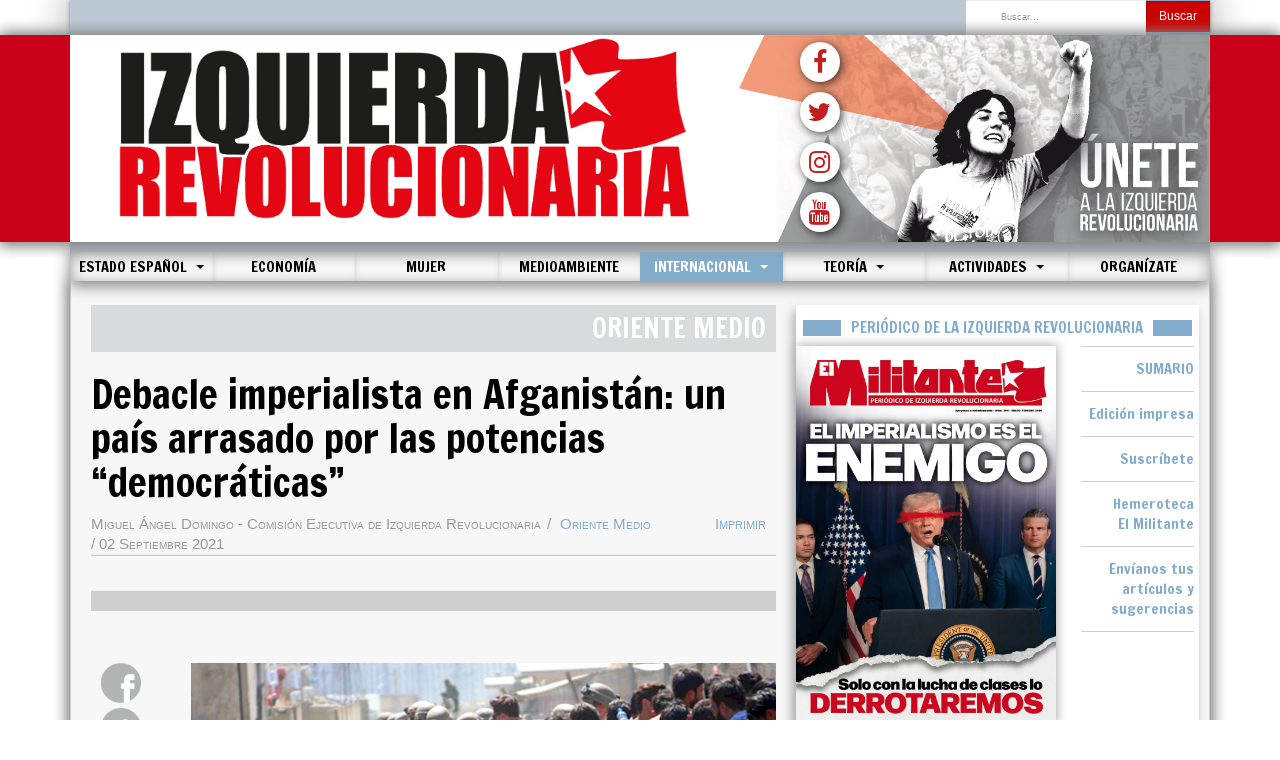

--- FILE ---
content_type: text/html; charset=utf-8
request_url: https://izquierdarevolucionaria.net/index.php/internacional/oriente-medio/12785-debacle-imperialista-en-afganistan-un-pais-arrasado-por-las-potencias-democraticas
body_size: 100079
content:

<!DOCTYPE html>
<html lang="es-es" dir="ltr"
	  class='com_content view-article layout-blog itemid-148 j44 j40 mm-hover '>

<head>
	<meta charset="utf-8">
	<meta name="author" content="Miguel Ángel Domingo - Comisión Ejecutiva de Izquierda Revolucionaria">
	<meta name="generator" content="Joomla! - Open Source Content Management">
	<title>Izquierda Revolucionaria - Debacle imperialista en Afganistán: un país arrasado por las potencias “democráticas”</title>
	<link href="https://izquierdarevolucionaria.net/index.php/component/finder/search?format=opensearch&amp;Itemid=101" rel="search" title="OpenSearch Izquierda Revolucionaria" type="application/opensearchdescription+xml">
	<link href="/templates/purity_iii/favicon.ico" rel="icon" type="image/vnd.microsoft.icon">
<link href="/media/vendor/chosen/css/chosen.css?1.8.7" rel="stylesheet" />
	<link href="/media/vendor/awesomplete/css/awesomplete.css?1.1.5" rel="stylesheet" />
	<link href="/templates/purity_iii/local/css/themes/red/bootstrap.css" rel="stylesheet" />
	<link href="/templates/system/css/system.css" rel="stylesheet" />
	<link href="/templates/purity_iii/local/css/themes/red/legacy-grid.css" rel="stylesheet" />
	<link href="/plugins/system/t3/base-bs3/fonts/font-awesome/css/font-awesome.min.css" rel="stylesheet" />
	<link href="/templates/purity_iii/local/css/themes/red/template.css" rel="stylesheet" />
	<link href="/templates/purity_iii/local/css/themes/red/megamenu.css" rel="stylesheet" />
	<link href="/templates/purity_iii/fonts/font-awesome/css/font-awesome.min.css" rel="stylesheet" />
<script src="/media/vendor/jquery/js/jquery.min.js?3.7.1"></script>
	<script src="/media/legacy/js/jquery-noconflict.min.js?647005fc12b79b3ca2bb30c059899d5994e3e34d"></script>
	<script src="/media/vendor/chosen/js/chosen.jquery.min.js?1.8.7"></script>
	<script src="/media/legacy/js/joomla-chosen.min.js?ead81466f2297107b512570f57d6a2b2"></script>
	<script type="application/json" class="joomla-script-options new">{"joomla.jtext":{"MOD_FINDER_SEARCH_VALUE":"Buscar&hellip;"},"finder-search":{"url":"\/index.php\/component\/finder\/?task=suggestions.suggest&amp;format=json&amp;tmpl=component&amp;Itemid=101"},"system.paths":{"root":"","rootFull":"https:\/\/izquierdarevolucionaria.net\/","base":"","baseFull":"https:\/\/izquierdarevolucionaria.net\/"},"csrf.token":"9d5f3dd6fd7b1bc59f69443a94757a7b"}</script>
	<script src="/media/system/js/core.min.js?37ffe4186289eba9c5df81bea44080aff77b9684"></script>
	<script src="/media/vendor/bootstrap/js/bootstrap-es5.min.js?5.3.2" nomodule defer></script>
	<script src="/media/com_finder/js/finder-es5.min.js?e6d3d1f535e33b5641e406eb08d15093e7038cc2" nomodule defer></script>
	<script src="/media/vendor/bootstrap/js/popover.min.js?5.3.2" type="module"></script>
	<script src="/media/vendor/awesomplete/js/awesomplete.min.js?1.1.5" defer></script>
	<script src="/media/com_finder/js/finder.min.js?a2c3894d062787a266d59d457ffba5481b639f64" type="module"></script>
	<script src="/plugins/system/t3/base-bs3/bootstrap/js/bootstrap.js"></script>
	<script src="/plugins/system/t3/base-bs3/js/jquery.tap.min.js"></script>
	<script src="/plugins/system/t3/base-bs3/js/script.js"></script>
	<script src="/plugins/system/t3/base-bs3/js/menu.js"></script>
	<script src="/templates/purity_iii/js/script.js"></script>
	<script src="/plugins/system/t3/base-bs3/js/nav-collapse.js"></script>
	<script>
		jQuery(document).ready(function (){
			jQuery('.advancedSelect').jchosen({"disable_search_threshold":10,"search_contains":true,"allow_single_deselect":true,"placeholder_text_multiple":"Escriba o seleccione algunas opciones","placeholder_text_single":"Selecione una opci\u00f3n","no_results_text":"Sin resultados que coincidan"});
		});
	</script>

	
<!-- META FOR IOS & HANDHELD -->
    <link rel="preconnect" href="https://fonts.googleapis.com">
    <link rel="preconnect" href="https://fonts.gstatic.com" crossorigin>
    <link href="https://fonts.googleapis.com/css2?family=Francois+One&display=swap" rel="stylesheet">

    <meta name="viewport" content="width=device-width, initial-scale=1.0, maximum-scale=1.0, user-scalable=no"/>

    <link rel="apple-touch-icon-precomposed" sizes="72x72" href="/images/icons/apple-touch-icon-72x72-precomposed.png" />

    <link rel="apple-touch-icon-precomposed" sizes="114x114" href="/images/icons/apple-touch-icon-114x114precomposed.png" />

    <link rel="apple-touch-icon-precomposed" sizes="144x144" href="/images/icons/apple-touch-icon-144x144-precomposed.png" />

    <link rel="icon" type="image/png" sizes="192x192"  href="/images/icons/android-icon-192x192.png">

	<style type="text/stylesheet">
		@-webkit-viewport   { width: device-width; }
		@-moz-viewport      { width: device-width; }
		@-ms-viewport       { width: device-width; }
		@-o-viewport        { width: device-width; }
		@viewport           { width: device-width; }
	</style>
	<script type="text/javascript">
		//<![CDATA[
		if (navigator.userAgent.match(/IEMobile\/10\.0/)) {
			var msViewportStyle = document.createElement("style");
			msViewportStyle.appendChild(
				document.createTextNode("@-ms-viewport{width:auto!important}")
			);
			document.getElementsByTagName("head")[0].appendChild(msViewportStyle);
		}
		//]]>
	</script>
<meta name="HandheldFriendly" content="true"/>
<meta name="apple-mobile-web-app-capable" content="YES"/>
<!-- //META FOR IOS & HANDHELD -->


<meta property="og:url"           content="https://izquierdarevolucionaria.net/index.php/internacional/oriente-medio/12785-debacle-imperialista-en-afganistan-un-pais-arrasado-por-las-potencias-democraticas" />
<meta property="og:type"          content="article" />
<meta property="og:title"         content="Debacle imperialista en Afganistán: un país arrasado por las potencias “democráticas”" />
<meta property="og:image"         content="https://izquierdarevolucionaria.net/images/2021/septiembre/210902_10.jpg" />




<!-- Le HTML5 shim and media query for IE8 support -->
<!--[if lt IE 9]>
<script src="//html5shim.googlecode.com/svn/trunk/html5.js"></script>
<script type="text/javascript" src="/plugins/system/t3/base-bs3/js/respond.min.js"></script>
<![endif]-->

<!-- You can add Google Analytics here or use T3 Injection feature -->

<!--[if lt IE 9]>
<link rel="stylesheet" href="/templates/purity_iii/css/ie8.css" type="text/css" />
<![endif]-->
</head>

<body>

<div class="t3-wrapper"> <!-- Need this wrapper for off-canvas menu. Remove if you don't use of-canvas -->

  
<!-- MAIN NAVIGATION -->
<header id="t3-mainnav" class="wrap navbar navbar-default navbar-fixed-top t3-mainnav">

	<!-- OFF-CANVAS -->
		<!-- //OFF-CANVAS -->

    <!-- BARRA SUPERIOR AL LOGO -->


    <div class="container">
        <div class="barraSuperior">
            <div class="row">
                <div class="col-md-8 col-sm-8 col-xs-8 newsTicker">
                    
                </div>
                <div class="col-md-4 col-sm-4 col-xs-4">


                    <!-- HEAD SEARCH -->
                    <div class="buscadorPc">
                        <div class="head-search">

                            	<div class="search">
		<form class="mod-finder js-finder-searchform form-search" action="/index.php/component/finder/search?Itemid=101" method="get" role="search">
			<label for="mod-finder-searchword163" class="finder">Buscar</label><div class="mod-finder__search input-group"><input type="text" name="q" id="mod-finder-searchword163" class="js-finder-search-query form-control" value="" placeholder="Buscar&hellip;"><button class="btn btn-primary" type="submit"><span class="icon-search icon-white" aria-hidden="true"></span> Buscar</button></div>
									<input type="hidden" name="Itemid" value="101">		</form>
	</div>


                        </div>
                    </div>

                    <!-- //HEAD SEARCH -->


                </div>
            </div>
        </div>
    </div>






    <!-- NAVBAR HEADER -->

    <div class="navbar-header container cabecera cabeceraPc">

        <div class="container logoFondo">



            <!-- LOGO -->




            <div class="row contenedorLogo">

                <div class="col-md-7 logoFinal">



                    <a href="/index.php"><img class="logo-img" src="/images/logo1.jpg" alt="Izquierda Revolucionaria" /></a>



                    </a>

                </div>

                <div class="col-md-5 logoFinal">
                    <a href="/index.php/contacta"><img class="logo-img" src="/images/logo2.jpg" alt="Unete" /></a>
                    <div class="divSocialPc">
                        <ul class="socialPc">
                            <a href="https://www.facebook.com/IzquierdaRevol/" target="_blank"><li><i class="fa fa-facebook" aria-hidden="true"></i></li></a>
                            <a href="https://x.com/IzquierdaRevol" target="_blank"><li><i class="fa fa-twitter" aria-hidden="true"></i></li></a>
                            <a href="https://www.instagram.com/izquierdarevol" target="_blank"><li><i class="fa fa-instagram" aria-hidden="true"></i></li></a>
                            <a href="https://www.youtube.com/channel/UC8-UQQHfQzlMo1v-Q_unuTQ" target="_blank"><li><i class="fa fa-youtube" aria-hidden="true"></i></li></a>
                        </ul>
                    </div>
                </div>



            </div>
        </div>
    </div>

    <div class="navbar-header container cabecera cabeceraMovil">

        <div class="logoFondo">



            <!-- LOGO -->




            <div class="row contenedorLogo">

                <div class="col-md-12 logoFinal">



                    <a href="/index.php"><img class="logo-img" src="/images/logo1.jpg" alt="Izquierda Revolucionaria" /></a>

                </div>



            </div>
        </div>
    </div>

    <!-- //LOGO -->

    <div class="container cuerpo">

        <div class="sombraMenuMovil">
            <div class="navbar-header menuSuperior col-md-12">

                <div class="buscadorMovil">
                    <div class="head-search">

                        	<div class="search">
		<form class="mod-finder js-finder-searchform form-search" action="/index.php/component/finder/search?Itemid=101" method="get" role="search">
			<label for="mod-finder-searchword163" class="finder">Buscar</label><div class="mod-finder__search input-group"><input type="text" name="q" id="mod-finder-searchword163" class="js-finder-search-query form-control" value="" placeholder="Buscar&hellip;"><button class="btn btn-primary" type="submit"><span class="icon-search icon-white" aria-hidden="true"></span> Buscar</button></div>
									<input type="hidden" name="Itemid" value="101">		</form>
	</div>


                    </div>
                </div>

                
                    
                    <button type="button" class="navbar-toggle" data-toggle="collapse" data-target=".t3-navbar-collapse">

                        <i class="fa fa-bars"></i>

                    </button>

                                <!-- //NAVBAR HEADER -->

		<!-- NAVBAR MAIN -->
				<nav class="t3-navbar-collapse navbar-collapse collapse"></nav>
		
		<nav class="t3-navbar navbar-collapse collapse">
			<div  class="t3-megamenu animate zoom"  data-duration="400" data-responsive="true">
<ul itemscope itemtype="http://www.schema.org/SiteNavigationElement" class="nav navbar-nav level0">
<li itemprop='name'  data-id="101" data-level="1">
<a itemprop='url' class=""  href="/index.php"   data-target="#">Inicio </a>

</li>
<li itemprop='name' class="dropdown mega" data-id="112" data-level="1">
<a itemprop='url' class=" dropdown-toggle"  href="/index.php/estado-espanol"   data-target="#" data-toggle="dropdown">Estado español <em class="caret"></em></a>

<div class="nav-child dropdown-menu mega-dropdown-menu"  ><div class="mega-dropdown-inner">
<div class="row">
<div class="col-xs-12 mega-col-nav" data-width="12"><div class="mega-inner">
<ul itemscope itemtype="http://www.schema.org/SiteNavigationElement" class="mega-nav level1">
<li itemprop='name'  data-id="113" data-level="2">
<a itemprop='url' class=""  href="/index.php/estado-espanol/general"   data-target="#">Política </a>

</li>
<li itemprop='name'  data-id="115" data-level="2">
<a itemprop='url' class=""  href="/index.php/estado-espanol/movimiento-obrero"   data-target="#">Movimiento obrero </a>

</li>
<li itemprop='name'  data-id="410" data-level="2">
<a itemprop='url' class=""  href="/index.php/estado-espanol/juventud"   data-target="#">Juventud </a>

</li>
<li itemprop='name'  data-id="117" data-level="2">
<a itemprop='url' class=""  href="/index.php/estado-espanol/catalunya"   data-target="#">Catalunya </a>

</li>
<li itemprop='name'  data-id="118" data-level="2">
<a itemprop='url' class=""  href="/index.php/estado-espanol/euskal-herria"   data-target="#">Euskal Herria </a>

</li>
</ul>
</div></div>
</div>
</div></div>
</li>
<li itemprop='name'  data-id="175" data-level="1">
<a itemprop='url' class=""  href="/index.php/economia"   data-target="#">Economía </a>

</li>
<li itemprop='name'  data-id="553" data-level="1">
<a itemprop='url' class=""  href="/index.php/mujer"   data-target="#">Mujer </a>

</li>
<li itemprop='name'  data-id="382" data-level="1">
<a itemprop='url' class=""  href="/index.php/medioambiente"   data-target="#">Medioambiente </a>

</li>
<li itemprop='name' class="active dropdown mega" data-id="398" data-level="1">
<a itemprop='url' class=" dropdown-toggle"  href="/index.php/internacional"   data-target="#" data-toggle="dropdown">Internacional <em class="caret"></em></a>

<div class="nav-child dropdown-menu mega-dropdown-menu"  ><div class="mega-dropdown-inner">
<div class="row">
<div class="col-xs-12 mega-col-nav" data-width="12"><div class="mega-inner">
<ul itemscope itemtype="http://www.schema.org/SiteNavigationElement" class="mega-nav level1">
<li itemprop='name'  data-id="127" data-level="2">
<a itemprop='url' class=""  href="/index.php/internacional/europa"   data-target="#">Europa </a>

</li>
<li itemprop='name' class="current active" data-id="148" data-level="2">
<a itemprop='url' class=""  href="/index.php/internacional/oriente-medio"   data-target="#">Oriente Medio </a>

</li>
<li itemprop='name'  data-id="135" data-level="2">
<a itemprop='url' class=""  href="/index.php/internacional/norteamerica"   data-target="#">Norteamérica </a>

</li>
<li itemprop='name'  data-id="143" data-level="2">
<a itemprop='url' class=""  href="/index.php/internacional/america-latina"   data-target="#">América Latina </a>

</li>
<li itemprop='name'  data-id="154" data-level="2">
<a itemprop='url' class=""  href="/index.php/internacional/africa"   data-target="#">África </a>

</li>
<li itemprop='name'  data-id="151" data-level="2">
<a itemprop='url' class=""  href="/index.php/internacional/asia"   data-target="#">Asia </a>

</li>
<li itemprop='name'  data-id="973" data-level="2">
<a itemprop='url' class=""  href="/index.php/internacional/english"   data-target="#">English </a>

</li>
</ul>
</div></div>
</div>
</div></div>
</li>
<li itemprop='name' class="dropdown mega" data-id="155" data-level="1">
<a itemprop='url' class=" dropdown-toggle"  href="/index.php/historia-teoria"   data-target="#" data-toggle="dropdown">Teoría <em class="caret"></em></a>

<div class="nav-child dropdown-menu mega-dropdown-menu"  ><div class="mega-dropdown-inner">
<div class="row">
<div class="col-xs-12 mega-col-nav" data-width="12"><div class="mega-inner">
<ul itemscope itemtype="http://www.schema.org/SiteNavigationElement" class="mega-nav level1">
<li itemprop='name'  data-id="708" data-level="2">
<a itemprop='url' class=""  href="/index.php/historia-teoria/actualidad-y-analisis"   data-target="#">Actualidad y análisis </a>

</li>
<li itemprop='name'  data-id="421" data-level="2">
<a itemprop='url' class=""  href="/index.php/historia-teoria/revista-marxismo-hoy"   data-target="#">Revista Marxismo Hoy </a>

</li>
<li itemprop='name'  data-id="710" data-level="2">
<a itemprop='url' class=""  href="/index.php/historia-teoria/libros"   data-target="#">Crítica de libros </a>

</li>
<li itemprop='name'  data-id="706" data-level="2">
<a itemprop='url' class=""  href="https://www.revolucionrusa.net/"   data-target="#">Revolución Rusa</a>

</li>
<li itemprop='name'  data-id="157" data-level="2">
<a itemprop='url' class=""  href="/index.php/historia-teoria/formacion-marxista"   data-target="#">Formación marxista </a>

</li>
<li itemprop='name'  data-id="834" data-level="2">
<a itemprop='url' class=""  href="/index.php/historia-teoria/cultura-y-ciencia"   data-target="#">Cultura y ciencia </a>

</li>
</ul>
</div></div>
</div>
</div></div>
</li>
<li itemprop='name' class="dropdown mega" data-id="162" data-level="1">
<a itemprop='url' class=" dropdown-toggle"  href="/index.php/varios"   data-target="#" data-toggle="dropdown">Actividades <em class="caret"></em></a>

<div class="nav-child dropdown-menu mega-dropdown-menu"  ><div class="mega-dropdown-inner">
<div class="row">
<div class="col-xs-12 mega-col-nav" data-width="12"><div class="mega-inner">
<ul itemscope itemtype="http://www.schema.org/SiteNavigationElement" class="mega-nav level1">
<li itemprop='name'  data-id="164" data-level="2">
<a itemprop='url' class=""  href="/index.php/varios/nuestras-actividades"   data-target="#">Actividades </a>

</li>
<li itemprop='name'  data-id="420" data-level="2">
<a itemprop='url' class=""  href="/index.php/varios/congresos-y-conferencias"   data-target="#">Congresos y Conferencias </a>

</li>
</ul>
</div></div>
</div>
</div></div>
</li>
<li itemprop='name'  data-id="411" data-level="1">
<a itemprop='url' class=""  href="https://izquierdarevolucionaria.net/afiliacion/unete.php" target="_blank"   data-target="#">Organízate</a>

</li>
</ul>
</div>

		</nav>
    <!-- //NAVBAR MAIN -->

	</div>
</header>
<!-- //MAIN NAVIGATION -->






  


  
<div class="container cuerpo">
    <div id="t3-mainbody" class="t3-mainbody">

                <div class="row">

                        <!-- MAIN CONTENT -->
            <div id="t3-content" class="t3-content col-xs-12 col-sm-12 col-md-8">

                <!-- Slider añadido -->
                
                <!-- //Slider añadido -->

                
                
<div class="articuloConPadding">

    <meta property="og:url"           content="https://izquierdarevolucionaria.net/index.php/internacional/oriente-medio/12785-debacle-imperialista-en-afganistan-un-pais-arrasado-por-las-potencias-democraticas" />
    <meta property="og:type"          content="article" />
    <meta property="og:title"         content="Debacle imperialista en Afganistán: un país arrasado por las potencias “democráticas”" />
    <meta property="og:image"         content="https://izquierdarevolucionaria.net/images/2021/septiembre/210902_10.jpg" />

    <meta name="twitter:card" content="summary_large_image">
    <meta name="twitter:site" content="@IzquierdaRevol"/>
    <meta name="twitter:creator" content="@IzquierdaRevol"/>







            <div class="page-header clearfix">
            <h1 class="page-title">Oriente Medio</h1>
        </div>
    
    <div class="item-page clearfix">

        
        <!-- Article -->
        <article itemscope itemtype="http://schema.org/Article">
            <meta itemprop="inLanguage" content="es-ES" />
            <meta itemprop="url" content="/index.php/internacional/oriente-medio/12785-debacle-imperialista-en-afganistan-un-pais-arrasado-por-las-potencias-democraticas" />

                            
<header class="article-header clearfix">
	<h1 class="article-title" itemprop="headline">
					<a href="/index.php/internacional/oriente-medio/12785-debacle-imperialista-en-afganistan-un-pais-arrasado-por-las-potencias-democraticas" itemprop="url" title="Debacle imperialista en Afganistán: un país arrasado por las potencias “democráticas”">
				Debacle imperialista en Afganistán: un país arrasado por las potencias “democráticas”</a>
			</h1>

			</header>
            


            <!-- Aside -->
                            <aside class="article-aside clearfix">
                    <div class="imprimir"><a href="#" onclick="window.print();return false;">Imprimir</a></div>
                                            	<dl class="article-info  muted">

		
			<dt class="article-info-term">
													Detalles							</dt>

							
<dd class="createdby hasTooltip" itemprop="author" itemscope itemtype="http://schema.org/Person" title="Escrito por: ">
	<i class="fa fa-user"></i>
			<span itemprop="name">Miguel Ángel Domingo - Comisión Ejecutiva de Izquierda Revolucionaria</span>	</dd>
			
			
										<dd class="category-name hasTooltip" title="Categoría: ">
				<i class="fa fa-folder-open"></i>
									<a href="/index.php/internacional/oriente-medio" ><span itemprop="genre">Oriente Medio</span></a>							</dd>			
										<dd class="published hasTooltip" title="Publicado: ">
				<i class="icon-calendar"></i>
				<time datetime="2021-09-02T18:03:27+02:00" itemprop="datePublished">
					02 Septiembre 2021				</time>
			</dd>					
					
			
						</dl>
                    

                                        <hr class="lineaAutor">
                </aside>
                        <!-- //Aside -->

            
            
                                        
            
                                                    <div class="col-md-12 barraArticulos">

                <hr>

            </div>
                            <div class="row">
                    <div class="col-md-2 botonesSociales">
                        <ul class="socialCompartir">
                            <a href="http://www.facebook.com/sharer.php?u=https://izquierdarevolucionaria.net/index.php/internacional/oriente-medio/12785-debacle-imperialista-en-afganistan-un-pais-arrasado-por-las-potencias-democraticas" target="_blank"><li><img src="/images/social/boton_face_articulo.png"></li></a>
                            <a href="https://twitter.com/share?url=https://izquierdarevolucionaria.net/index.php/internacional/oriente-medio/12785-debacle-imperialista-en-afganistan-un-pais-arrasado-por-las-potencias-democraticas" target="_blank"><li><img src="/images/social/boton_twitter_articulo.png"></li></a>
                            <a href="mailto:?subject=Debacle imperialista en Afganistán: un país arrasado por las potencias “democráticas”: https://izquierdarevolucionaria.net/index.php/internacional/oriente-medio/12785-debacle-imperialista-en-afganistan-un-pais-arrasado-por-las-potencias-democraticas" target="_blank"><li><img src="/images/social/boton_correo_articulo.png"></li></a>
                            <a class="botonWS" href="whatsapp://send?text=Debacle imperialista en Afganistán: un país arrasado por las potencias “democráticas”: https://izquierdarevolucionaria.net/index.php/internacional/oriente-medio/12785-debacle-imperialista-en-afganistan-un-pais-arrasado-por-las-potencias-democraticas" data-action="share/whatsapp/share" target="_blank"><li><img src="/images/social/boton_wass_articulo.png"></li></a>
                        </ul>
                    </div>
                    <div class="col-md-10 cuerpoArtiulo">
                        <div class="imagen">
                            
	<div class="pull-none item-image article-image article-image-full">
    <span itemprop="image" itemscope itemtype="https://schema.org/ImageObject">
      <img
                src="/images/2021/septiembre/210902_10.jpg"
        alt="" itemprop="url" />
      <meta itemprop="height" content="auto" />
      <meta itemprop="width" content="auto" />
    </span>
	</div>

                        </div>
                        
                        <section class="article-content clearfix" itemprop="articleBody">
                            
<p>Cada día que pasa desde que los talibanes tomaron Kabul, la dimensión histórica de la&nbsp; humillante derrota del imperialismo estadounidense, y el carácter irreversible de su decadencia, es imposible de ocultar.</p>
<p>Tras la desintegración del Gobierno y el ejército afganos –un colapso sin apenas precedentes en la historia– los talibanes se hicieron con la capital sin disparar un solo tiro. En los agónicos días que siguieron a su triunfo los medios nos han inundado con las impactantes imágenes de una huida apresurada en helicópteros desde la embajada americana, y de un abarrotado aeropuerto con miles de personas desesperadas por salir del país.</p>
<p>El colofón sangriento en este caos lo puso el ISIS con el doble atentado en el que murieron cerca de 200 personas, incluidos trece militares estadounidenses. Después de 20 años de intervención militar extranjera “contra el terrorismo y por la democracia”,&nbsp; la masacre perpetrada por el grupo yihadista, nacido directamente de la ocupación estadounidense, escribe toda una metáfora.</p>
<p>Las operaciones de evacuación no se han prolongado más allá del 31 de agosto, salpicadas por las crónicas y reportajes que el circo mediático ha vomitado a conciencia. Pero el fraudulento “humanitarismo” de Biden y sus aliados pronto ha&nbsp; dejado&nbsp; paso al cinismo más cruel: la UE, implicada hasta los tuétanos en la debacle, pondrá en marcha medidas excepcionales para impedir una avalancha de refugiados afganos y pagará miles de millones a Turquía o Qatar para que levanten nuevos campos de internamiento.</p>
<div class="row cajaFotoCita">
<div class="col-md-5 fotoCaja"><img src="/images/2021/septiembre/210902_11.jpg" alt="img" /></div>
<div class="col-md-7 fondoCajaTexto">
<div class="textoCaja"><span class="citaCaja">Los talibanes se hicieron con la capital sin disparar un solo tiro. Son impactantes las imágenes de una huida apresurada en helicópteros desde la embajada americana.</span></div>
</div>
</div>
<p><strong>Un punto de inflexión en las Relaciones Internacionales</strong></p>
<p>Debemos comprender seriamente la dimensión de lo ocurrido. No se trata de una derrota de Biden en exclusiva sino del imperialismo occidental en su conjunto, y de un cambio trascendental en las Relaciones Internacionales (RRII) tejidas en los años posteriores al colapso de la URSS.</p>
<p>La huida estadounidense de Afganistán no se puede desvincular del ascenso incontenible de China como superpotencia económica, tecnológica y militar, de los efectos de la Gran Recesión de 2008 y la crisis de sobreproducción no resuelta, del ascenso de la lucha de clases y la enorme polarización que sacude todos los continentes, de la deslegitimación del parlamentarismo burgués y el avance del totalitarismo de derechas y, finalmente pero no menos importante, de la catástrofe derivada por la Pandemia y el cambio climático.</p>
<p>EEUU está sufriendo derrota tras derrota. Perdió la partida en Iraq y en Afganistán después de años de guerra. Paquistán ya no obedece las indicaciones del Departamento de Estado y su estrategia contra Irán se ha estrellado contra un muro. No ha conseguido sus objetivos en Siria (aunque ha reducido el país a escombros ayudando a los integristas). En Palestina los planes de paz han saltado por los aires mientras Israel atraviesa la mayor crisis social y política de su historia. Tampoco le ha ido mejor en Sudán, ni en Myanmar, ni en Libia, por no hablar de América latina, donde sus apuestas golpistas fracasaron miserablemente en Bolivia o Venezuela. En la África subsahariana, EEUU no juega ya ningún papel relevante frente al dragón asiático.</p>
<p>China habla de tú a tú a una potencia que se creía imbatible y con impunidad para ocupar militarmente cualquier parte del planeta. Pero no es la única. Rusia hace lo mismo, asegurando su control de Crimea, Bielorrusia, plantando cara a Ucrania y a la OTAN, extendiendo su influencia por la exrepúblicas soviéticas del Caúcaso y Ásia.</p>
<p><strong>La guerra es una actividad muy lucrativa </strong></p>
<p>Desde los tiempos de Jimmy Carter y Reagan, el imperialismo estadounidense dedicó a la intervención militar en Afganistán&nbsp; una barra libre de recursos. El estudio más completo, el Proyecto Costes de Guerra de la Universidad de Brown, arroja la cifra de 2,26 billones de dólares tan solo en los últimos 20 años, es decir, 300 millones de dólares al día durante. De todo este maná apenas llegaron migajas a la población.</p>
<p>Pero ¿quién se ha llenado los bolsillos entonces? El complejo militar-industrial encontró en la “guerra contra el terrorismo” un negocio redondo tras la desaparición del “enemigo soviético”. Los datos son apabullantes: la aeronáutica Lockheed Martin se convirtió en el mayor proveedor para las operaciones en Afganistán, y solo en 2013 obtuvo contratos por valor de 44.100 millones de dólares, seguida de cerca por Boeing. Raytheon ha obtenido 25.000 millones en contratos y BAE Systems otros 20.000.</p>
<p>La “privatización” de la guerra, el eufemismo utilizado para designar las fortunas que amasan las grandes corporaciones en todas las guerras imperialistas, llenó de oro al negocio de la logística, los suministros, la atención médica o la seguridad privada. Afganistán se transformó en un nuevo El Dorado para los “contratistas”.</p>
<div class="row cajaFotoCita">
<div class="col-md-5 fotoCaja"><img src="/images/2021/septiembre/210902_12.jpg" alt="img" /></div>
<div class="col-md-7 fondoCajaTexto">
<div class="textoCaja"><span class="citaCaja">La “privatización” de la guerra, el eufemismo utilizado para designar las fortunas que amasan las grandes corporaciones en todas las guerras imperialistas. Afganistán se transformó en un nuevo El Dorado para los “contratistas”.</span></div>
</div>
</div>
<p>Junto al complejo militar-industrial, el sector&nbsp; financiero, los grandes bancos y fondos de inversión también han hecho su agosto con la guerra.&nbsp; Casi la totalidad de este descomunal gasto militar se ha pagado con créditos bancarios. El estudio de la Universidad de Brown estima que ya se han desembolsado&nbsp; más de 500.000 millones de dólares en intereses y calcula que para 2050 los intereses de la deuda de la guerra afgana podrían alcanzar los 6,5 billones de dólares.</p>
<p>El imperialismo estadounidense ha dedicado casi 100.000 millones de dólares a la formación del ejército afgano, pero era un ejército solo en el nombre.&nbsp; La corrupción lo recorría de arriba abajo: miles de <em>soldados fantasma</em> que en realidad no existían pero cuyos salarios sí se embolsaban sus mandos, líneas de suministro imaginarias que dejaban a las tropas sin comida, agua ni municiones o el desvío directo de miles de millones a los señores de la guerra.</p>
<p>La desintegración del ejército y del aparato estatal afgano ha sido recibida “con sorpresa” por los medios de comunicación y el propio Gobierno estadounidense. Sin embargo, la falacia de la reconstrucción y unas instituciones afganas completamente ficticias&nbsp; era perfectamente conocida por las sucesivas administraciones de EEUU.</p>
<p>Once informes anuales del supervisor estadounidense para la reconstrucción pusieron sobre la mesa la situación que hemos descrito. En 2019, el <em>Washington Post</em> desveló los llamados “Papeles afganos”, una investigación del ¡propio Gobierno! que reunía más de 2.000 páginas de entrevistas a participantes en todos los niveles en la intervención en Afganistán. Demostraba el conocimiento que había en la Administración de la auténtica situación que se vivía en el país ocupado. La corrupción era un desagüe para los miles de millones que se enviaban a Afganistán, y no se estaba ganando la guerra ni se tenía una idea clara de cómo ganarla. Pero todos eligieron mirar hacia otro lado y que la situación continuase igual, ante el riesgo que implicaba plantear la retirada o&nbsp; incrementar la escalada militar enviando más tropas.</p>
<p><strong>Ni democracia, ni progreso. El terrible saldo de la ocupación</strong></p>
<p>Mientras corría este torrente de dinero, y contra lo que decía&nbsp; la propaganda de todos los Gobiernos y medios de comunicación occidentales, en Afganistán ni se desarrollaba la democracia, ni se reconstruía el país ni se defendían los derechos de las mujeres.</p>
<div class="row cajaFotoCita">
<div class="col-md-5 fotoCaja"><img src="/images/2021/agosto/210828_10.jpg" alt="img" /></div>
<div class="col-md-7 fondoCajaTexto">
<div class="textoCaja"><span class="citaCaja">Aquí puedes leer el artículo<a href="https://www.izquierdarevolucionaria.net/index.php/mujer/12780-la-hipocresia-imperialista-y-la-opresion-de-la-mujer-afgana"> "La hipocresía imperialista y la opresión de la mujer afgana"</a></span></div>
</div>
</div>
<p>Es cierto que pequeñas capas de la población en las grandes ciudades —vinculadas a la administración creada por EEUU, a contratistas de todo tipo y ONG occidentales— mejoraron su situación. La mejor prueba de esto es lo ocurrido en Kabul. La capital pasó de medio millón de habitantes en 2001 a cuatro millones en la actualidad, pero la desigualdad que sufre es brutal: barrios enteros de chabolas que sobreviven de la basura, contrastan con el barrio de Shirpur en el que se concentran las mansiones de lujo de los señores de la guerra.</p>
<p>Estos encabezaban las diferentes facciones de la brutal guerra civil que asoló el país tras la salida de las tropas soviéticas, y fueron recuperados por el imperialismo estadounidense y sus aliados de la OTAN para dirigir el país. Desde entonces han sido la autoridad real en numerosas provincias, saqueando la riqueza del país y el dinero supuestamente dedicado a la “reconstrucción”, que en teoría superaba el Plan Marshall para europa tras la Segunda Guerra Mundial.</p>
<p>Ante el avance de los talibanes, estos mafiosos, que habían prometido públicamente resistir “hasta la última gota de sangre” movilizando sus milicias privadas, se dividieron entre los que huyeron en mitad de la noche (Atta Noor o Dostum), los que se rindieron (Khan) o los que intentan formar un “Gobierno de unidad” con los talibanes (Karzai, Abdulá o Hekmatiar). Han cambiado de bando como el que cambia de calcetín, y ahora se venden a los poderes extranjeros que pugnan por ganar la influencia decisiva: China, Irán, Qatar o Pakistán.</p>
<p>La corrupción de la administración afgana y de estos señores de la guerra, organizados en una auténtica cleptocracia, ya se tragaba el 25% del PIB en 2010. Mientras tanto, el 72% de la población vive hoy bajo el umbral de la pobreza y más del 30% enfrenta “inseguridad alimentaria”.</p>
<p>La situación para las mujeres y los niños es otro ejemplo terrible de lo que realmente ha significado veinte años de intervención imperialista. El 87% de las mujeres afganas son analfabetas (dos tercios de las niñas no van a la escuela) y el 75% de las adolescentes se siguen enfrentando&nbsp; a un matrimonio forzado. El nuevo Código Penal de la “democracia”, instaurado por EEUU, no modificó la legislación referente a la violencia contra las mujeres de la época talibán manteniendo en pie castigos como la lapidación por adulterio. Se calcula que un 90% de las mujeres sufre depresión o trastornos por ansiedad y que el 80% de los suicidios son de mujeres hartas de sufrir una violencia generalizada y estructural.</p>
<p>La violencia sexual contra la infancia ha sido tolerada con total impunidad por las fuerzas de ocupación de EEUU, Alemania, Holanda o España. Entre los militares y policías afganos estaba extendida la figura de los <em>bacha bazi</em> (literalmente, “jugar con los niños”, eufemismo que camufla la esclavitud sexual infantil). Los mandos occidentales conocían esta situación y simplemente se cruzaban de brazos y dejaban hacer a sus pupilos. Los pocos soldados estadounidenses que se atrevieron a denunciarlo fueron expulsados del ejército.</p>
<p>En estas dos décadas solo se puede hablar de un auténtico éxito en Afganistán: la producción de heroína. Supuestamente el ejército estadounidense ha&nbsp; gastado 10.000 millones de dólares en la “lucha contra la droga”, pero Afganistán&nbsp; es el principal productor de opio, copando el 90% del mercado mundial de heroína.</p>
<p>El opio representa alrededor de un tercio del PIB afgano. Es, con diferencia, el mayor cultivo del país y proporciona cerca de 600.000 empleos. Los talibanes son grandes beneficiados: algunos informes cifran en un 60% el porcentaje que cubre de sus finanzas, pero no son los únicos. Los señores de la guerra y funcionarios de alto rango de la administración afgana participan del negocio de la heroína. Numerosas plantaciones son directamente vigiladas por policías locales. Y la heroína también ha formado parte de la intervención estadounidense: el <em>New York Times</em> informó en 2009 de que la lista de traficantes con la que trabajaba el Pentágono no incluía a aquellos que se habían puesto del lado de las tropas de EEUU.</p>
<p>La otra cara de este negocio es el incremento explosivo del número de adictos dentro de Afganistán. Según la ONU, se ha pasado de 200.000 heroinómanos en 2005 a cerca de 2,5 millones en 2015, con una extensión particularmente dramática entre las mujeres y los niños. La ONU consideraba en 2015 que un 9,5% de las mujeres eran adictas y un 9,2% de los niños de hasta 14 años había dado positivo en una o más drogas. Unas cifras que la propia ONU considera que están aumentando sin duda y a mayor ritmo.</p>
<p><strong>El papel del imperialismo chino</strong></p>
<p>No es ningún secreto que los dirigentes chinos han alentado a las fuerzas talibanes, proporcionando cobertura política a sus máximos líderes, recibidos con todos los honores en la capital china, contribuyendo con apoyo militar a través de Irán, y garantizando reconocimiento exterior e inversiones a cambio de que el futuro Gobierno integrista mantenga una razonable estabilidad interna y no desate una guerra civil.</p>
<div class="row cajaFotoCita">
<div class="col-md-5 fotoCaja"><img src="/images/2021/septiembre/210902_13.jpg" alt="img" /></div>
<div class="col-md-7 fondoCajaTexto">
<div class="textoCaja"><span class="citaCaja">No es ningún secreto que los dirigentes chinos han alentado a las fuerzas talibanes, proporcionando cobertura política a sus máximos líderes, recibidos con todos los honores en la capital china</span></div>
</div>
</div>
<p>En los últimos días las declaraciones chinas se han multiplicado. "La historia de Afganistán ha entrado en una nueva página tras la retirada de las tropas occidentales. Los afganos tienen ahora un nuevo punto de partida para encontrar la paz a nivel nacional y centrarse en su reconstrucción", señaló el martes 31 de agosto&nbsp; el portavoz del Ministerio de Asuntos Exteriores Wang Wenbin en rueda de prensa.</p>
<p>Por supuesto, lo que puede pasar no se decide solo en China, pero lo que sí ha dejado claro el régimen de Xi Jingping es que su política exterior, que al fin y al cabo es una prolongación de la interior, no tiene nada de comunista ni de proletaria. Respaldar a los talibanes está en las antípodas del marxismo leninismo. Es realpolitik imperialista, pura y dura.</p>
<p>El interés de China en Afganistán tiene dos ejes: asegurar sus intereses en un país con una posición geoestratégica clave y explotar lo más posible la imagen de decadencia e incapacidad que está dejando el imperialismo estadounidense.</p>
<p>Hasta ahora, a pesar de inversiones nada desdeñable en las infraestructuras viarias y en el sector minero, el Gobierno afgano se había negado a participar en el proyecto estratégico de transportes y comunicaciones auspiciado por China (la conocida como La nueva ruta de la seda). La derrota del imperialismo americano y la desintegración de su Estado títere pueden cambiar el panorama radicalmente.</p>
<p>Según informes aparecidos en la prensa económica, Afganistán tiene unas reservas estimadas de 1,4 millones de toneladas de tierras raras como lantano, cerio, neodimio y otros minerales fundamentales para la producción de tecnología como el litio. De hecho, en 2019 EEUU importó el 80% de las tierras raras que necesitaba de China, mientras que en la UE el porcentaje rondaba el 98%.</p>
<p>Diferentes estimaciones calculan que estos recursos potenciales de tierras rasas podrían tener un valor estimado de 2,5 billones de euros. A esta riqueza hay que sumar reservas de 60 millones de toneladas de cobre, 2.200 millones de toneladas de mineral de hierro y vetas de aluminio, oro, plata, zinc y mercurio, que suponen un gran atractivo para inversión china.</p>
<p>Pero la situación que se ha abierto en Afganistán no será un camino de rosas para Beijing. La intervención militar estadounidense hacía a Washington responsable en la zona. A partir de ahora, la estabilidad que busca China va a tener que garantizarla por sus propios medios y por los que aporten sus socios (Rusia, Pakistán e Irán), que no siempre coinciden en sus intereses.</p>
<p>Los dirigentes chinos han declarado abiertamente que su preferencia tras la salida americana es un Gobierno de coalición “islámico, pero abierto e inclusivo”, según la portavoz de Exteriores, Hua Chunying. Pero el colapso tan demoledor de los americanos y sus aliados abre un camino diferente, con los talibanes concentrando todo el poder a una escala que no tuvieron en el pasado.</p>
<p>La cuestión central para China será hasta qué punto su “diplomacia económica” imperialista,&nbsp; y la colaboración con Pakistán —principal patrocinador de los talibanes— puedan proporcionar esa ansiada estabilidad. De momento, la contención&nbsp; de los talibanes señala que los intereses en juego geoestratégicos y materiales van a empujar por la senda de evitar una nueva guerra civil sangrienta. No estamos en 1996, cuando por primera vez los talibanes tomaron el poder: ni China ocupa la misma casilla en el tablero internacional, ni EEUU es aquella potencia que se vanagloriaba del “fin de la historia”.</p>
<p><strong>Solo el pueblo salva al pueblo</strong></p>
<p>El Gobierno Biden ha sufrido un revés durísimo y acusa una gran caída de popularidad que está siendo aprovechada por la derecha trumpista. Pero&nbsp; los dos sectores de la burguesía estadounidense representados por demócratas y republicanos tienen las mismas recetas para paliar la pérdida de peso internacional de EEUU: profundizar la lucha contra China y golpear las condiciones de vida la población americana.</p>
<p>En Afganistán, la reacción fundamentalista levanta la cabeza. Los talibanes, el fruto de una operación puesta en marcha por Carter y Reagan con el apoyo de Pakistán y Arabia Saudí para combatir a los soviéticos, se han hecho con el país. ¿Qué podemos esperar de ellos?&nbsp; Lo hemos visto en las últimas décadas: el fundamentalismo islámico juega el mismo papel que las bandas fascistas, desarticula los movimientos revolucionarios y permite que el capitalismo siga funcionando.</p>
<div class="row cajaFotoCita">
<div class="col-md-5 fotoCaja"><img src="/images/2021/septiembre/210902_14.jpg" alt="img" /></div>
<div class="col-md-7 fondoCajaTexto">
<div class="textoCaja"><span class="citaCaja">El fundamentalismo islámico juega el mismo papel que las bandas fascistas, desarticula los movimientos revolucionarios y permite que el capitalismo siga funcionando.</span></div>
</div>
</div>
<p>Los imperialistas y el integrismo son dos caras de una misma moneda: se alimentan y necesitan en esta era de crisis global, recesión, pandemia y descomposición capitalista.</p>
<p>Los que han hecho posible el escenario de horror en Afganistán son los mismos que lo hicieron antes en Iraq, en Siria, en Libia o en Yemen. Sí, por un lado son los talibanes, el Estado Islámico, todo tipo de bandas reaccionarias yihadistas…, pero detrás están sus patrocinadores, las monarquías reaccionarias del Golfo, los mulás en Irán, el imperialismo que crea las condiciones para que existan, cuando no los organiza y fortalece directamente.</p>
<p>Es muy posible que los talibanes lleguen a acuerdos relevantes&nbsp; con China. Pero en la China capitalista actual tampoco hallarán las masas afganas, ni de ningún país, la solución a sus problemas. Tampoco en los mensajes hipócritas de Occidente, que la socialdemocracia y sus nuevos aliados de la nueva izquierda reformista tratan de blanquear a toda costa.</p>
<p>En estos años, la Unión Europea ha devuelto a Afganistán a miles de refugiados que huían de la guerra o los ha encerrado en campos de “internamiento”. Ha financiado a los regímenes de Turquía o Marruecos y a los señores de la guerra libios para que hagan de guardias de fronteras. Hoy hacen llamamientos hipócritas a que se respeten los derechos de las mujeres afganas, al tiempo que preparan nuevas medidas para aumentar su opresión.</p>
<p>Solo hay un camino para resolver el caos al que arroja el capitalismo a un país tras otro: la revolución socialista, la toma del poder por parte de la clase obrera al frente de las masas oprimidas, con un programa para derrocar a la oligarquía y al imperialismo, que expropie las palancas fundamentales de la economía y las ponga bajo el control democrático de la población.</p>
<p>No hay otra opción: ¡socialismo o barbarie!</p>                        </section>
                    </div>
                </div>

                <!-- footer -->
                                <!-- //footer -->

                
                
                                    </article>
        <!-- //Article -->

        
            </div>

    </div>
            </div>
            <!-- //MAIN CONTENT -->

            <!-- SIDEBAR RIGHT -->
            <div class="t3-sidebar t3-sidebar-right col-xs-12 col-sm-12 col-md-4 ">
                <div class="t3-module module " id="Mod90"><div class="module-inner"><h3 class="module-title "><span>Periódico de la Izquierda Revolucionaria</span></h3><div class="module-ct">
<div id="mod-custom90" class="mod-custom custom">
    <div class="row">
<div class="col-md-8 portadaPeriodico"><a href="https://www.izquierdarevolucionaria.net/index.php/hemeroteca/10027-hemeroteca-2026/14946-el-militante-n-394-enero-2026" target="_blank" rel="noopener noreferrer"> <img src="/images/2026/enero/EM394_web.jpg" alt="portada web"> </a></div>
<div class="col-md-4 portadaPeriodico">
<ul class="listaInicio">
<li><a href="https://www.izquierdarevolucionaria.net/index.php/hemeroteca/10027-hemeroteca-2026/14946-el-militante-n-394-enero-2026">SUMARIO</a></li>
<li><a href="https://www.izquierdarevolucionaria.net/images/2026/enero/EM394.pdf">Edición impresa</a></li>
<li><a href="https://www.izquierdarevolucionaria.net/index.php/suscribete-a-el-militante" target="_blank" rel="noopener noreferrer"> Suscríbete </a></li>
<li><a href="https://www.izquierdarevolucionaria.net/index.php/hemeroteca" target="_blank" rel="noopener noreferrer"> Hemeroteca <br>El Militante </a></li>
<li><a href="https://www.izquierdarevolucionaria.net/index.php/envianos-tus-notas-articulos-y-sugerencias" target="_blank" rel="noopener noreferrer"> Envíanos tus artículos y sugerencias </a></li>
</ul>
</div>
</div></div>
</div></div></div><div class="t3-module module " id="Mod188"><div class="module-inner"><div class="module-ct">
<div id="mod-custom188" class="mod-custom custom">
    <p><a href="/index.php/contacta"><img src="/images/2025/octubre/251007_86.jpg" alt="banner" width="100%" height="auto" class="img-responsive" style="display: block; margin-left: auto; margin-right: auto;"></a></p></div>
</div></div></div><div class="t3-module module " id="Mod184"><div class="module-inner"><div class="module-ct">
<div id="mod-custom184" class="mod-custom custom">
    <p><a href="https://sindicatodeestudiantes.net/"><img src="/images/2025/octubre/251007_91.jpg" alt="banner" width="100%" height="auto" class="img-responsive" style="display: block; margin-left: auto; margin-right: auto;"></a></p></div>
</div></div></div><div class="t3-module module " id="Mod178"><div class="module-inner"><div class="module-ct">
<div id="mod-custom178" class="mod-custom custom">
    <p><a href="https://www.izquierdarevolucionaria.net/index.php/varios/14886-construyamos-la-resistencia-antifascista"><img src="/images/2025/noviembre/251127_73.jpg" alt="banner" width="100%" height="auto" class="img-responsive" style="background-color: inherit; color: inherit; font-family: inherit; font-size: 1rem; caret-color: auto; display: block; margin-left: auto; margin-right: auto;"></a></p></div>
</div></div></div><div class="t3-module module " id="Mod186"><div class="module-inner"><div class="module-ct">
<div id="mod-custom186" class="mod-custom custom">
    <p><a href="https://fundacionfedericoengels.net/index.php/libreria-online"><img src="/images/2025/octubre/banner2.jpg" alt="banner" width="100%" height="auto" class="img-responsive" style="display: block; margin-left: auto; margin-right: auto;"></a></p></div>
</div></div></div><div class="t3-module module " id="Mod129"><div class="module-inner"><div class="module-ct">
<div id="mod-custom129" class="mod-custom custom">
    <p><a href="/index.php/internacional/oriente-medio/13958-alto-al-genocidio-en-gaza"><img src="/images/2025/septiembre/250926_72.jpg" alt="banner" width="100%" height="auto" class="img-responsive" style="display: block; margin-left: auto; margin-right: auto;"></a></p></div>
</div></div></div><div class="t3-module module " id="Mod91"><div class="module-inner"><div class="module-ct">
<div id="mod-custom91" class="mod-custom custom">
    <p><a href="https://7desomosaguas.info/"><img src="/images/2025/octubre/251007_85.jpg" alt="banner" width="100%" height="auto" class="img-responsive" style="background-color: inherit; color: inherit; font-family: inherit; font-size: 1rem; caret-color: auto; display: block; margin-left: auto; margin-right: auto;"></a></p></div>
</div></div></div><div class="t3-module module " id="Mod164"><div class="module-inner"><div class="module-ct">
<div id="mod-custom164" class="mod-custom custom">
    <p><a href="https://espaciorosaluxemburgo.net"><img src="/images/2025/septiembre/250926_74.jpg" alt="banner" width="100%" height="auto" class="img-responsive" style="display: block; margin-left: auto; margin-right: auto;"></a></p></div>
</div></div></div><div class="t3-module module " id="Mod153"><div class="module-inner"><h3 class="module-title "><span>Movimiento obrero</span></h3><div class="module-ct">
<div class="row">
                <div class="col-md-6 text-center comunistArticleBox">
                <a href="/index.php/estado-espanol/movimiento-obrero/14954-as-traballadoras-do-comercio-textil-da-coruna-se-plantan-contra-os-ataques-da-patronal-arte">
                    <img class="comunistArticleImg" src="/images/2026/enero/260121_13.jpg#joomlaImage://local-images/2026/enero/260121_13.jpg?width=900&height=600" alt="As traballadoras do comercio téxtil da Coruña se plantan contra os ataques da patronal ARTE" title="As traballadoras do comercio téxtil da Coruña se plantan contra os ataques da patronal ARTE">  
                </a>
                <h4 class="comunistArticleTitle">
                    <a href="/index.php/estado-espanol/movimiento-obrero/14954-as-traballadoras-do-comercio-textil-da-coruna-se-plantan-contra-os-ataques-da-patronal-arte">
                       As traballadoras do comercio téxtil da Coruña se plantan contra os ataques da patronal ARTE                                                   
                    </a>
                </h4>
            </div>
                <div class="col-md-6 text-center comunistArticleBox">
                <a href="/index.php/estado-espanol/movimiento-obrero/14945-el-sindicalismo-combativo-de-co-bas-avanza-con-fuerza-en-guadalajara">
                    <img class="comunistArticleImg" src="/images/2026/enero/260114_30.jpg#joomlaImage://local-images/2026/enero/260114_30.jpg?width=900&height=600" alt="El sindicalismo combativo de Co.Bas avanza con fuerza en Guadalajara" title="El sindicalismo combativo de Co.Bas avanza con fuerza en Guadalajara">  
                </a>
                <h4 class="comunistArticleTitle">
                    <a href="/index.php/estado-espanol/movimiento-obrero/14945-el-sindicalismo-combativo-de-co-bas-avanza-con-fuerza-en-guadalajara">
                       El sindicalismo combativo de Co.Bas avanza con fuerza en Guadalajara                                                   
                    </a>
                </h4>
            </div>
    <div class="col-md-12 comunistArticleSeparator"><hr></div>            <div class="col-md-6 text-center comunistArticleBox">
                <a href="/index.php/estado-espanol/movimiento-obrero/14944-por-primera-vez-el-sindicalismo-combativo-gana-en-una-auxiliar-de-navantia-en-la-bahia-de-cadiz">
                    <img class="comunistArticleImg" src="/images/2026/enero/260114_31.jpg#joomlaImage://local-images/2026/enero/260114_31.jpg?width=900&height=600" alt="“Por primera vez el sindicalismo combativo gana en una auxiliar de Navantia en la Bahía de Cádiz”" title="“Por primera vez el sindicalismo combativo gana en una auxiliar de Navantia en la Bahía de Cádiz”">  
                </a>
                <h4 class="comunistArticleTitle">
                    <a href="/index.php/estado-espanol/movimiento-obrero/14944-por-primera-vez-el-sindicalismo-combativo-gana-en-una-auxiliar-de-navantia-en-la-bahia-de-cadiz">
                       “Por primera vez el sindicalismo combativo gana en una auxiliar de Navantia en la Bahía de Cádiz”                                                   
                    </a>
                </h4>
            </div>
                <div class="col-md-6 text-center comunistArticleBox">
                <a href="/index.php/estado-espanol/movimiento-obrero/14910-a-folga-do-comercio-textil-da-coruna-pecha-tendas-e-toma-as-ruas-asi-se-loita-adiante-companeiras">
                    <img class="comunistArticleImg" src="/images/2025/diciembre/251216_10.jpg#joomlaImage://local-images/2025/diciembre/251216_10.jpg?width=900&height=600" alt="A Folga do comercio téxtil da Coruña pecha tendas e toma as rúas. Así se loita, adiante compañeiras!" title="A Folga do comercio téxtil da Coruña pecha tendas e toma as rúas. Así se loita, adiante compañeiras!">  
                </a>
                <h4 class="comunistArticleTitle">
                    <a href="/index.php/estado-espanol/movimiento-obrero/14910-a-folga-do-comercio-textil-da-coruna-pecha-tendas-e-toma-as-ruas-asi-se-loita-adiante-companeiras">
                       A Folga do comercio téxtil da Coruña pecha tendas e toma as rúas. Así se loita, adiante compañeiras!                                                   
                    </a>
                </h4>
            </div>
    <div class="col-md-12 comunistArticleSeparatorLast"><hr></div>    
</div>
<div class="row">
<div class="col-md-6 col-sm-6 col-xs-6 contenedorSeccion"><a class="btn btn-default seccionDerecha" href="/index.php/estado-espanol/movimiento-obrero"> Ir a sección </a></div>
<div class="col-md-6 col-sm-6 col-xs-6 logoOrgs">
                <a target="_blank" href="https://www.sindicalistasdeizquierda.net/"><img src="/images/linkSI.png"></a>
    </div>
</div></div></div></div><div class="t3-module module " id="Mod154"><div class="module-inner"><h3 class="module-title "><span>Juventud</span></h3><div class="module-ct">
<div class="row">
                <div class="col-md-6 text-center comunistArticleBox">
                <a href="/index.php/estado-espanol/juventud/14911-vox-copia-a-trump-y-propone-la-ilegalizacion-del-movimiento-antifa">
                    <img class="comunistArticleImg" src="/images/2025/diciembre/251216_13.jpg#joomlaImage://local-images/2025/diciembre/251216_13.jpg?width=900&height=600" alt="Vox copia a Trump y propone la ilegalización del movimiento ‘Antifa’" title="Vox copia a Trump y propone la ilegalización del movimiento ‘Antifa’">  
                </a>
                <h4 class="comunistArticleTitle">
                    <a href="/index.php/estado-espanol/juventud/14911-vox-copia-a-trump-y-propone-la-ilegalizacion-del-movimiento-antifa">
                       Vox copia a Trump y propone la ilegalización del movimiento ‘Antifa’                                                   
                    </a>
                </h4>
            </div>
                <div class="col-md-6 text-center comunistArticleBox">
                <a href="/index.php/estado-espanol/juventud/14909-revuelta-desviacion-de-fondos-y-corrupcion-en-la-cantera-ultra-de-vox">
                    <img class="comunistArticleImg" src="/images/2025/diciembre/251215_33.jpg#joomlaImage://local-images/2025/diciembre/251215_33.jpg?width=900&height=600" alt="Revuelta: desviación de fondos y corrupción en la cantera ultra de Vox" title="Revuelta: desviación de fondos y corrupción en la cantera ultra de Vox">  
                </a>
                <h4 class="comunistArticleTitle">
                    <a href="/index.php/estado-espanol/juventud/14909-revuelta-desviacion-de-fondos-y-corrupcion-en-la-cantera-ultra-de-vox">
                       Revuelta: desviación de fondos y corrupción en la cantera ultra de Vox                                                   
                    </a>
                </h4>
            </div>
    <div class="col-md-12 comunistArticleSeparator"><hr></div>            <div class="col-md-6 text-center comunistArticleBox">
                <a href="/index.php/estado-espanol/juventud/14891-la-huelga-universitaria-en-la-cam-culmina-con-una-manifestacion-multitudinaria-contra-los-ataques-de-ayuso">
                    <img class="comunistArticleImg" src="/images/2025/noviembre/251128_10.jpg#joomlaImage://local-images/2025/noviembre/251128_10.jpg?width=900&height=600" alt="La huelga universitaria en la CAM culmina con una manifestación multitudinaria contra los ataques de Ayuso" title="La huelga universitaria en la CAM culmina con una manifestación multitudinaria contra los ataques de Ayuso">  
                </a>
                <h4 class="comunistArticleTitle">
                    <a href="/index.php/estado-espanol/juventud/14891-la-huelga-universitaria-en-la-cam-culmina-con-una-manifestacion-multitudinaria-contra-los-ataques-de-ayuso">
                       La huelga universitaria en la CAM culmina con una manifestación multitudinaria contra los ataques de Ayuso                                                   
                    </a>
                </h4>
            </div>
                <div class="col-md-6 text-center comunistArticleBox">
                <a href="/index.php/estado-espanol/juventud/14888-seguimiento-masivo-de-la-huelga-universitaria-las-universidades-publicas-nos-rebelamos-contra-ayuso">
                    <img class="comunistArticleImg" src="/images/2025/noviembre/251127_12.jpg#joomlaImage://local-images/2025/noviembre/251127_12.jpg?width=900&height=600" alt="Seguimiento masivo de la huelga universitaria. Las Universidades públicas nos rebelamos contra Ayuso" title="Seguimiento masivo de la huelga universitaria. Las Universidades públicas nos rebelamos contra Ayuso">  
                </a>
                <h4 class="comunistArticleTitle">
                    <a href="/index.php/estado-espanol/juventud/14888-seguimiento-masivo-de-la-huelga-universitaria-las-universidades-publicas-nos-rebelamos-contra-ayuso">
                       Seguimiento masivo de la huelga universitaria. Las Universidades públicas nos rebelamos contra Ayuso                                                   
                    </a>
                </h4>
            </div>
    <div class="col-md-12 comunistArticleSeparatorLast"><hr></div>    
</div>
<div class="row">
<div class="col-md-6 col-sm-6 col-xs-6 contenedorSeccion"><a class="btn btn-default seccionDerecha" href="/index.php/estado-espanol/juventud"> Ir a sección </a></div>
<div class="col-md-6 col-sm-6 col-xs-6 logoOrgs">
                <a target="_blank" href="https://sindicatodeestudiantes.net/"><img src="/images/logoSEgris.jpg"></a>
    </div>
</div></div></div></div><div class="t3-module module " id="Mod155"><div class="module-inner"><h3 class="module-title "><span>Feminismo revolucionario</span></h3><div class="module-ct">
<div class="row">
                <div class="col-md-6 text-center comunistArticleBox">
                <a href="/index.php/mujer/14947-julio-iglesias-la-cultura-de-la-violacion-hecha-persona">
                    <img class="comunistArticleImg" src="/images/2026/enero/260115_10.jpg#joomlaImage://local-images/2026/enero/260115_10.jpg?width=900&height=600" alt="Julio Iglesias, la cultura de la violación hecha persona" title="Julio Iglesias, la cultura de la violación hecha persona">  
                </a>
                <h4 class="comunistArticleTitle">
                    <a href="/index.php/mujer/14947-julio-iglesias-la-cultura-de-la-violacion-hecha-persona">
                       Julio Iglesias, la cultura de la violación hecha persona                                                   
                    </a>
                </h4>
            </div>
                <div class="col-md-6 text-center comunistArticleBox">
                <a href="/index.php/mujer/14908-el-acoso-machista-en-el-psoe-es-un-cancer-extendido-y-consentido">
                    <img class="comunistArticleImg" src="/images/2025/diciembre/251215_10.jpg#joomlaImage://local-images/2025/diciembre/251215_10.jpg?width=900&height=600" alt="El acoso machista en el PSOE es un cáncer extendido y consentido" title="El acoso machista en el PSOE es un cáncer extendido y consentido">  
                </a>
                <h4 class="comunistArticleTitle">
                    <a href="/index.php/mujer/14908-el-acoso-machista-en-el-psoe-es-un-cancer-extendido-y-consentido">
                       El acoso machista en el PSOE es un cáncer extendido y consentido                                                   
                    </a>
                </h4>
            </div>
    <div class="col-md-12 comunistArticleSeparator"><hr></div>            <div class="col-md-6 text-center comunistArticleBox">
                <a href="/index.php/mujer/14883-la-lux-de-rosalia-resignacion-y-misticismo-vestidos-de-liberacion">
                    <img class="comunistArticleImg" src="/images/2025/noviembre/251126_10.jpg#joomlaImage://local-images/2025/noviembre/251126_10.jpg?width=900&height=600" alt="La Lux de Rosalía, resignación y misticismo vestidos de liberación" title="La Lux de Rosalía, resignación y misticismo vestidos de liberación">  
                </a>
                <h4 class="comunistArticleTitle">
                    <a href="/index.php/mujer/14883-la-lux-de-rosalia-resignacion-y-misticismo-vestidos-de-liberacion">
                       La Lux de Rosalía, resignación y misticismo vestidos de liberación                                                   
                    </a>
                </h4>
            </div>
                <div class="col-md-6 text-center comunistArticleBox">
                <a href="/index.php/mujer/14879-25n-en-pie-contra-la-violencia-machista-la-ultraderecha-y-el-genocidio-sionista-todxs-a-las-manifestaciones">
                    <img class="comunistArticleImg" src="/images/2025/noviembre/251124_55.jpg#joomlaImage://local-images/2025/noviembre/251124_55.jpg?width=900&height=600" alt="25N. En pie contra la violencia machista, la ultraderecha y el genocidio sionista. ¡Todxs a las manifestaciones!" title="25N. En pie contra la violencia machista, la ultraderecha y el genocidio sionista. ¡Todxs a las manifestaciones!">  
                </a>
                <h4 class="comunistArticleTitle">
                    <a href="/index.php/mujer/14879-25n-en-pie-contra-la-violencia-machista-la-ultraderecha-y-el-genocidio-sionista-todxs-a-las-manifestaciones">
                       25N. En pie contra la violencia machista, la ultraderecha y el genocidio sionista. ¡Todxs a las manifestaciones!                                                   
                    </a>
                </h4>
            </div>
    <div class="col-md-12 comunistArticleSeparatorLast"><hr></div>    
</div>
<div class="row">
<div class="col-md-6 col-sm-6 col-xs-6 contenedorSeccion"><a class="btn btn-default seccionDerecha" href="/index.php/mujer"> Ir a sección </a></div>
<div class="col-md-6 col-sm-6 col-xs-6 logoOrgs">
                <a target="_blank" href="https://www.libresycombativas.net/"><img src="/images/logolyc.gif"></a>
    </div>
</div></div></div></div><div class="t3-module module " id="Mod156"><div class="module-inner"><h3 class="module-title "><span>Estado Español</span></h3><div class="module-ct">
<div class="row">
                <div class="col-md-6 text-center comunistArticleBox">
                <a href="/index.php/estado-espanol/general/14955-el-accidente-de-adamuz-era-evitable-sus-negocios-a-costa-de-nuestra-vidas">
                    <img class="comunistArticleImg" src="/images/2026/enero/260121_16.jpg#joomlaImage://local-images/2026/enero/260121_16.jpg?width=900&height=600" alt="El accidente de Adamuz era evitable. Sus negocios a costa de nuestra vidas" title="El accidente de Adamuz era evitable. Sus negocios a costa de nuestra vidas">  
                </a>
                <h4 class="comunistArticleTitle">
                    <a href="/index.php/estado-espanol/general/14955-el-accidente-de-adamuz-era-evitable-sus-negocios-a-costa-de-nuestra-vidas">
                       El accidente de Adamuz era evitable. Sus negocios a costa de nuestra vidas                                                   
                    </a>
                </h4>
            </div>
                <div class="col-md-6 text-center comunistArticleBox">
                <a href="/index.php/estado-espanol/euskal-herria/14953-contra-el-auge-fascismo-lucha-de-clases-ezker-iraultzailea-apoya-las-manifestaciones-de-gks-en-bilbo-e-iruna-el-31-de-enero">
                    <img class="comunistArticleImg" src="/images/2026/enero/260121_10.jpg#joomlaImage://local-images/2026/enero/260121_10.jpg?width=900&height=600" alt="¡Contra el auge fascismo, lucha de clases! Ezker Iraultzailea apoya las manifestaciones de GKS en Bilbo e Iruña el 31 de enero" title="¡Contra el auge fascismo, lucha de clases! Ezker Iraultzailea apoya las manifestaciones de GKS en Bilbo e Iruña el 31 de enero">  
                </a>
                <h4 class="comunistArticleTitle">
                    <a href="/index.php/estado-espanol/euskal-herria/14953-contra-el-auge-fascismo-lucha-de-clases-ezker-iraultzailea-apoya-las-manifestaciones-de-gks-en-bilbo-e-iruna-el-31-de-enero">
                       ¡Contra el auge fascismo, lucha de clases! Ezker Iraultzailea apoya las manifestaciones de GKS en Bilbo e Iruña el 31 de enero                                                   
                    </a>
                </h4>
            </div>
    <div class="col-md-12 comunistArticleSeparator"><hr></div>            <div class="col-md-6 text-center comunistArticleBox">
                <a href="/index.php/estado-espanol/euskal-herria/14943-la-lucha-antifascista-implica-combatir-la-represion-y-la-brutalidad-de-la-ertzaintza">
                    <img class="comunistArticleImg" src="/images/2026/enero/260114_16.jpg#joomlaImage://local-images/2026/enero/260114_16.jpg?width=900&height=600" alt="La lucha antifascista implica combatir la represión y la brutalidad de la Ertzaintza" title="La lucha antifascista implica combatir la represión y la brutalidad de la Ertzaintza">  
                </a>
                <h4 class="comunistArticleTitle">
                    <a href="/index.php/estado-espanol/euskal-herria/14943-la-lucha-antifascista-implica-combatir-la-represion-y-la-brutalidad-de-la-ertzaintza">
                       La lucha antifascista implica combatir la represión y la brutalidad de la Ertzaintza                                                   
                    </a>
                </h4>
            </div>
                <div class="col-md-6 text-center comunistArticleBox">
                <a href="/index.php/estado-espanol/general/14938-imaz-el-ceo-de-repsol-lamiendo-las-botas-a-trump">
                    <img class="comunistArticleImg" src="/images/2026/enero/260112_10.jpg#joomlaImage://local-images/2026/enero/260112_10.jpg?width=900&height=600" alt="Imaz, el CEO de Repsol, lamiendo las botas a Trump" title="Imaz, el CEO de Repsol, lamiendo las botas a Trump">  
                </a>
                <h4 class="comunistArticleTitle">
                    <a href="/index.php/estado-espanol/general/14938-imaz-el-ceo-de-repsol-lamiendo-las-botas-a-trump">
                       Imaz, el CEO de Repsol, lamiendo las botas a Trump                                                   
                    </a>
                </h4>
            </div>
    <div class="col-md-12 comunistArticleSeparatorLast"><hr></div>    
</div>
<div class="row">
<div class="col-md-6 col-sm-6 col-xs-6 contenedorSeccion"><a class="btn btn-default seccionDerecha" href="https://www.izquierdarevolucionaria.net/index.php/estado-espanol"> Ir a sección </a></div>
<div class="col-md-6 col-sm-6 col-xs-6 logoOrgs">
    </div>
</div></div></div></div><div class="t3-module module " id="Mod157"><div class="module-inner"><h3 class="module-title "><span>Internacional</span></h3><div class="module-ct">
<div class="row">
                <div class="col-md-6 text-center comunistArticleBox">
                <a href="/index.php/internacional/norteamerica/14951-la-huelga-general-del-23-de-enero-en-minnesota-contra-el-ice-marca-el-camino">
                    <img class="comunistArticleImg" src="/images/2026/enero/260119_10.jpg#joomlaImage://local-images/2026/enero/260119_10.jpg?width=900&height=600" alt="La huelga general del 23 de enero en Minnesota contra el ICE marca el camino" title="La huelga general del 23 de enero en Minnesota contra el ICE marca el camino">  
                </a>
                <h4 class="comunistArticleTitle">
                    <a href="/index.php/internacional/norteamerica/14951-la-huelga-general-del-23-de-enero-en-minnesota-contra-el-ice-marca-el-camino">
                       La huelga general del 23 de enero en Minnesota contra el ICE marca el camino                                                   
                    </a>
                </h4>
            </div>
                <div class="col-md-6 text-center comunistArticleBox">
                <a href="/index.php/internacional/europa/14950-las-elecciones-presidenciales-en-portugal-confirman-la-inestabilidad-del-regimen">
                    <img class="comunistArticleImg" src="/images/2026/enero/260116_15.jpg#joomlaImage://local-images/2026/enero/260116_15.jpg?width=900&height=600" alt="Las elecciones presidenciales en Portugal confirman la inestabilidad del régimen" title="Las elecciones presidenciales en Portugal confirman la inestabilidad del régimen">  
                </a>
                <h4 class="comunistArticleTitle">
                    <a href="/index.php/internacional/europa/14950-las-elecciones-presidenciales-en-portugal-confirman-la-inestabilidad-del-regimen">
                       Las elecciones presidenciales en Portugal confirman la inestabilidad del régimen                                                   
                    </a>
                </h4>
            </div>
    <div class="col-md-12 comunistArticleSeparator"><hr></div>            <div class="col-md-6 text-center comunistArticleBox">
                <a href="/index.php/internacional/oriente-medio/14942-tres-meses-de-alto-el-fuego">
                    <img class="comunistArticleImg" src="/images/2026/enero/260114_10.jpg#joomlaImage://local-images/2026/enero/260114_10.jpg?width=900&height=600" alt="Tres meses de “alto el fuego” en Gaza. La barbarie sionista no cesa" title="Tres meses de “alto el fuego” en Gaza. La barbarie sionista no cesa">  
                </a>
                <h4 class="comunistArticleTitle">
                    <a href="/index.php/internacional/oriente-medio/14942-tres-meses-de-alto-el-fuego">
                       Tres meses de “alto el fuego” en Gaza. La barbarie sionista no cesa                                                   
                    </a>
                </h4>
            </div>
                <div class="col-md-6 text-center comunistArticleBox">
                <a href="/index.php/internacional/oriente-medio/14940-la-represion-salvaje-no-para-el-levantamiento-contra-el-regimen-de-los-mulas">
                    <img class="comunistArticleImg" src="/images/2026/enero/260112_18.jpg#joomlaImage://local-images/2026/enero/260112_18.jpg?width=900&height=600" alt="La represión salvaje no frena el levantamiento contra el régimen de los Mulás" title="La represión salvaje no frena el levantamiento contra el régimen de los Mulás">  
                </a>
                <h4 class="comunistArticleTitle">
                    <a href="/index.php/internacional/oriente-medio/14940-la-represion-salvaje-no-para-el-levantamiento-contra-el-regimen-de-los-mulas">
                       La represión salvaje no frena el levantamiento contra el régimen de los Mulás                                                   
                    </a>
                </h4>
            </div>
    <div class="col-md-12 comunistArticleSeparatorLast"><hr></div>    
</div>
<div class="row">
<div class="col-md-6 col-sm-6 col-xs-6 contenedorSeccion"><a class="btn btn-default seccionDerecha" href="https://www.izquierdarevolucionaria.net/index.php/internacional"> Ir a sección </a></div>
<div class="col-md-6 col-sm-6 col-xs-6 logoOrgs">
    </div>
</div></div></div></div><div class="t3-module module " id="Mod158"><div class="module-inner"><h3 class="module-title "><span>Economia</span></h3><div class="module-ct">
<div class="row">
                <div class="col-md-6 text-center comunistArticleBox">
                <a href="/index.php/economia/14605-trump-declara-la-guerra-arancelaria-contra-china-pero-no-resolvera-el-declive-norteamericano-2">
                    <img class="comunistArticleImg" src="/images/2025/abril/250413_10.jpg#joomlaImage://local-images/2025/abril/250413_10.jpg?width=900&height=600" alt="Trump declara la guerra arancelaria contra China, pero no resolverá el declive norteamericano" title="Trump declara la guerra arancelaria contra China, pero no resolverá el declive norteamericano">  
                </a>
                <h4 class="comunistArticleTitle">
                    <a href="/index.php/economia/14605-trump-declara-la-guerra-arancelaria-contra-china-pero-no-resolvera-el-declive-norteamericano-2">
                       Trump declara la guerra arancelaria contra China, pero no resolverá el declive norteamericano                                                   
                    </a>
                </h4>
            </div>
                <div class="col-md-6 text-center comunistArticleBox">
                <a href="/index.php/economia/14606-trump-desata-una-nueva-guerra-comercial-lograra-asi-apuntalar-la-maltrecha-posicion-de-eeuu-en-el-mundo-2">
                    <img class="comunistArticleImg" src="/images/2025/marzo/250306_10.jpg#joomlaImage://local-images/2025/marzo/250306_10.jpg?width=900&height=600" alt="Trump desata una nueva guerra comercial. ¿Logrará así apuntalar la maltrecha posición de EEUU en el mundo?" title="Trump desata una nueva guerra comercial. ¿Logrará así apuntalar la maltrecha posición de EEUU en el mundo?">  
                </a>
                <h4 class="comunistArticleTitle">
                    <a href="/index.php/economia/14606-trump-desata-una-nueva-guerra-comercial-lograra-asi-apuntalar-la-maltrecha-posicion-de-eeuu-en-el-mundo-2">
                       Trump desata una nueva guerra comercial. ¿Logrará así apuntalar la maltrecha posición de EEUU en el mundo?                                                   
                    </a>
                </h4>
            </div>
    <div class="col-md-12 comunistArticleSeparator"><hr></div>            <div class="col-md-6 text-center comunistArticleBox">
                <a href="/index.php/economia/14607-la-inteligencia-artificial-china-desata-el-panico-entre-las-tecnologicas-norteamericanas-y-lanza-un-obus-a-la-administracion-trump-2">
                    <img class="comunistArticleImg" src="/images/2025/enero/250131_16.jpg#joomlaImage://local-images/2025/enero/250131_16.jpg?width=900&height=600" alt="La inteligencia artificial china desata el pánico entre las tecnológicas norteamericanas y lanza un obús a la Administración Trump" title="La inteligencia artificial china desata el pánico entre las tecnológicas norteamericanas y lanza un obús a la Administración Trump">  
                </a>
                <h4 class="comunistArticleTitle">
                    <a href="/index.php/economia/14607-la-inteligencia-artificial-china-desata-el-panico-entre-las-tecnologicas-norteamericanas-y-lanza-un-obus-a-la-administracion-trump-2">
                       La inteligencia artificial china desata el pánico entre las tecnológicas norteamericanas y lanza un obús a la Administración Trump                                                   
                    </a>
                </h4>
            </div>
                <div class="col-md-6 text-center comunistArticleBox">
                <a href="/index.php/economia/14608-china-desafia-con-fuerza-el-orden-mundial-de-washington-2">
                    <img class="comunistArticleImg" src="/images/2024/octubre/241003_10.jpg#joomlaImage://local-images/2024/octubre/241003_10.jpg?width=900&height=600" alt="China desafía con fuerza el orden mundial de Washington" title="China desafía con fuerza el orden mundial de Washington">  
                </a>
                <h4 class="comunistArticleTitle">
                    <a href="/index.php/economia/14608-china-desafia-con-fuerza-el-orden-mundial-de-washington-2">
                       China desafía con fuerza el orden mundial de Washington                                                   
                    </a>
                </h4>
            </div>
    <div class="col-md-12 comunistArticleSeparatorLast"><hr></div>    
</div>
<div class="row">
<div class="col-md-6 col-sm-6 col-xs-6 contenedorSeccion"><a class="btn btn-default seccionDerecha" href="https://www.izquierdarevolucionaria.net/index.php/economia"> Ir a sección </a></div>
<div class="col-md-6 col-sm-6 col-xs-6 logoOrgs">
    </div>
</div></div></div></div><div class="t3-module module " id="Mod159"><div class="module-inner"><h3 class="module-title "><span>Teoria</span></h3><div class="module-ct">
<div class="row">
                <div class="col-md-6 text-center comunistArticleBox">
                <a href="/index.php/historia-teoria/libros/14933-nueva-edicion-de-las-tesis-de-abril-el-camino-a-la-revolucion">
                    <img class="comunistArticleImg" src="/images/2026/enero/260108_10.jpg#joomlaImage://local-images/2026/enero/260108_10.jpg?width=900&height=600" alt="Nueva edición de Las Tesis de Abril. El camino a la revolución" title="Nueva edición de Las Tesis de Abril. El camino a la revolución">  
                </a>
                <h4 class="comunistArticleTitle">
                    <a href="/index.php/historia-teoria/libros/14933-nueva-edicion-de-las-tesis-de-abril-el-camino-a-la-revolucion">
                       Nueva edición de Las Tesis de Abril. El camino a la revolución                                                   
                    </a>
                </h4>
            </div>
                <div class="col-md-6 text-center comunistArticleBox">
                <a href="/index.php/historia-teoria/actualidad-y-analisis/14926-rosa-luxemburgo-una-pasion">
                    <img class="comunistArticleImg" src="/images/2025/diciembre/251227_10.jpg#joomlaImage://local-images/2025/diciembre/251227_10.jpg?width=900&height=600" alt="Rosa Luxemburgo. "Una pasión avasalladora que todo lo arrollaba"" title="Rosa Luxemburgo. "Una pasión avasalladora que todo lo arrollaba"">  
                </a>
                <h4 class="comunistArticleTitle">
                    <a href="/index.php/historia-teoria/actualidad-y-analisis/14926-rosa-luxemburgo-una-pasion">
                       Rosa Luxemburgo. "Una pasión avasalladora que todo lo arrollaba"                                                   
                    </a>
                </h4>
            </div>
    <div class="col-md-12 comunistArticleSeparator"><hr></div>            <div class="col-md-6 text-center comunistArticleBox">
                <a href="/index.php/historia-teoria/actualidad-y-analisis/14921-la-nueva-estrategia-de-seguridad-el-imperialismo-norteamericano-declara-la-guerra-al-mundo">
                    <img class="comunistArticleImg" src="/images/2025/diciembre/251218_36.jpg#joomlaImage://local-images/2025/diciembre/251218_36.jpg?width=900&height=600" alt="La “Nueva Estrategia de Seguridad”: el imperialismo norteamericano declara la guerra al mundo" title="La “Nueva Estrategia de Seguridad”: el imperialismo norteamericano declara la guerra al mundo">  
                </a>
                <h4 class="comunistArticleTitle">
                    <a href="/index.php/historia-teoria/actualidad-y-analisis/14921-la-nueva-estrategia-de-seguridad-el-imperialismo-norteamericano-declara-la-guerra-al-mundo">
                       La “Nueva Estrategia de Seguridad”: el imperialismo norteamericano declara la guerra al mundo                                                   
                    </a>
                </h4>
            </div>
                <div class="col-md-6 text-center comunistArticleBox">
                <a href="/index.php/historia-teoria/actualidad-y-analisis/14902-revista-marxismo-hoy-n-34-la-lucha-contra-la-extrema-derecha-y-el-frente-unico-nueva-edicion-de-marxismo-hoy">
                    <img class="comunistArticleImg" src="/images/2025/diciembre/mhp.jpg#joomlaImage://local-images/2025/diciembre/mhp.jpg?width=900&height=600" alt="La lucha contra la extrema derecha y el frente único. Nueva edición de Marxismo Hoy" title="La lucha contra la extrema derecha y el frente único. Nueva edición de Marxismo Hoy">  
                </a>
                <h4 class="comunistArticleTitle">
                    <a href="/index.php/historia-teoria/actualidad-y-analisis/14902-revista-marxismo-hoy-n-34-la-lucha-contra-la-extrema-derecha-y-el-frente-unico-nueva-edicion-de-marxismo-hoy">
                       La lucha contra la extrema derecha y el frente único. Nueva edición de Marxismo Hoy                                                   
                    </a>
                </h4>
            </div>
    <div class="col-md-12 comunistArticleSeparatorLast"><hr></div>    
</div>
<div class="row">
<div class="col-md-6 col-sm-6 col-xs-6 contenedorSeccion"><a class="btn btn-default seccionDerecha" href="https://www.izquierdarevolucionaria.net/index.php/historia-teoria"> Ir a sección </a></div>
<div class="col-md-6 col-sm-6 col-xs-6 logoOrgs">
    </div>
</div></div></div></div><div class="t3-module module " id="Mod160"><div class="module-inner"><h3 class="module-title "><span>Videos</span></h3><div class="module-ct">
<div class="row">
                <div class="col-md-6 text-center comunistArticleBox">
                <a href="/index.php/videos/14948-agresion-imperialista-contra-venezuela-trump-decidido-a-ir-hasta-el-final-socialismo-o-barbarie-cap-27">
                    <img class="comunistArticleImg" src="/images/2026/enero/260116_71.jpg#joomlaImage://local-images/2026/enero/260116_71.jpg?width=900&height=600" alt="Agresión imperialista contra Venezuela. Trump decidido a ir hasta el final | Socialismo o barbarie Cap. 27" title="Agresión imperialista contra Venezuela. Trump decidido a ir hasta el final | Socialismo o barbarie Cap. 27">  
                </a>
                <h4 class="comunistArticleTitle">
                    <a href="/index.php/videos/14948-agresion-imperialista-contra-venezuela-trump-decidido-a-ir-hasta-el-final-socialismo-o-barbarie-cap-27">
                       Agresión imperialista contra Venezuela. Trump decidido a ir hasta el final | Socialismo o barbarie Cap. 27                                                   
                    </a>
                </h4>
            </div>
                <div class="col-md-6 text-center comunistArticleBox">
                <a href="/index.php/videos/14884-la-paz-de-netanyahu-y-trump-es-una-farsa-el-genocidio-sionista-continua-socialismo-o-barbarie-cap-26">
                    <img class="comunistArticleImg" src="/images/2025/noviembre/251126_71.jpg#joomlaImage://local-images/2025/noviembre/251126_71.jpg?width=900&height=600" alt="La PAZ de Netanyahu y Trump es una FARSA. El GENOCIDIO sionista CONTINÚA | Socialismo o barbarie Cap. 26" title="La PAZ de Netanyahu y Trump es una FARSA. El GENOCIDIO sionista CONTINÚA | Socialismo o barbarie Cap. 26">  
                </a>
                <h4 class="comunistArticleTitle">
                    <a href="/index.php/videos/14884-la-paz-de-netanyahu-y-trump-es-una-farsa-el-genocidio-sionista-continua-socialismo-o-barbarie-cap-26">
                       La PAZ de Netanyahu y Trump es una FARSA. El GENOCIDIO sionista CONTINÚA | Socialismo o barbarie Cap. 26                                                   
                    </a>
                </h4>
            </div>
    <div class="col-md-12 comunistArticleSeparator"><hr></div>            <div class="col-md-6 text-center comunistArticleBox">
                <a href="/index.php/videos/14862-autoritarismo-y-resistencia-antifascista-en-eeuu-se-puede-derrotar-a-trump-socialismo-o-barbarie-cap-25">
                    <img class="comunistArticleImg" src="/images/2025/noviembre/251117_85.jpg#joomlaImage://local-images/2025/noviembre/251117_85.jpg?width=900&height=600" alt="AUTORITARISMO y RESISTENCIA ANTIFASCISTA en EEUU. ¿Se puede derrotar a TRUMP? | Socialismo o barbarie Cap. 25" title="AUTORITARISMO y RESISTENCIA ANTIFASCISTA en EEUU. ¿Se puede derrotar a TRUMP? | Socialismo o barbarie Cap. 25">  
                </a>
                <h4 class="comunistArticleTitle">
                    <a href="/index.php/videos/14862-autoritarismo-y-resistencia-antifascista-en-eeuu-se-puede-derrotar-a-trump-socialismo-o-barbarie-cap-25">
                       AUTORITARISMO y RESISTENCIA ANTIFASCISTA en EEUU. ¿Se puede derrotar a TRUMP? | Socialismo o barbarie Cap. 25                                                   
                    </a>
                </h4>
            </div>
                <div class="col-md-6 text-center comunistArticleBox">
                <a href="/index.php/videos/14656-por-que-los-fachas-odian-el-feminismo-combativo-socialismo-o-barbarie-cap-24">
                    <img class="comunistArticleImg" src="/images/2025/junio/para-imagen-web.jpg#joomlaImage://local-images/2025/junio/para-imagen-web.jpg?width=900&height=600" alt="¿Por qué los fachas odian el FEMINISMO combativo? | Socialismo o barbarie Cap. 24" title="¿Por qué los fachas odian el FEMINISMO combativo? | Socialismo o barbarie Cap. 24">  
                </a>
                <h4 class="comunistArticleTitle">
                    <a href="/index.php/videos/14656-por-que-los-fachas-odian-el-feminismo-combativo-socialismo-o-barbarie-cap-24">
                       ¿Por qué los fachas odian el FEMINISMO combativo? | Socialismo o barbarie Cap. 24                                                   
                    </a>
                </h4>
            </div>
    <div class="col-md-12 comunistArticleSeparatorLast"><hr></div>    
</div>
<div class="row">
<div class="col-md-6 col-sm-6 col-xs-6 contenedorSeccion"><a class="btn btn-default seccionDerecha" href="https://www.izquierdarevolucionaria.net/index.php/videos"> Ir a sección </a></div>
<div class="col-md-6 col-sm-6 col-xs-6 logoOrgs">
    </div>
</div></div></div></div><div class="t3-module module " id="Mod109"><div class="module-inner"><div class="module-ct">
<div id="mod-custom109" class="mod-custom custom">
    <p><a href="/index.php/suscripcion-newsletter"><img src="/images/2019/octubre/banner-newsletter-01.jpg" alt="banneringles" class="img-responsive" style="display: block; margin-left: auto; margin-right: auto;" /></a></p></div>
</div></div></div><div class="t3-module module " id="Mod110"><div class="module-inner"><div class="module-ct">
<div id="mod-custom110" class="mod-custom custom">
    <p><a href="/index.php/english"><img class="img-responsive" style="display: block; margin-left: auto; margin-right: auto;" src="/images/banneringles.jpg" alt="banneringles" /></a></p></div>
</div></div></div><div class="t3-module module " id="Mod111"><div class="module-inner"><div class="module-ct">
<div id="mod-custom111" class="mod-custom custom">
    <p><a href="http://www.libresycombativas.net"><img class="img-responsive" style="display: block; margin-left: auto; margin-right: auto;" src="/images/banners/banner-lyc-web.jpg" alt="bannersindicalistas" /></a></p></div>
</div></div></div><div class="t3-module module " id="Mod112"><div class="module-inner"><div class="module-ct">
<div id="mod-custom112" class="mod-custom custom">
    <p><a href="http://www.sindicalistasdeizquierda.net/"><img class="img-responsive" style="display: block; margin-left: auto; margin-right: auto;" src="/images/banners/bannerSindIzq20.jpg" alt="bannersindicalistas" /></a></p></div>
</div></div></div><div class="t3-module module " id="Mod113"><div class="module-inner"><h3 class="module-title "><span>Enlaces</span></h3><div class="module-ct">
<div id="mod-custom113" class="mod-custom custom">
    <div class="row lineaEnlaces">
<div class="col-md-6 enlacesIzq">
<div class="enlaceWeb enlaceWebIzq enlaceNoPadding"><a href="http://www.izquierdarevolucionariamx.net/">Izquierda Revolucionaria <br> (Mexico)</a></div>
</div>
<div class="col-md-6 enlacesDer">
<div class="enlaceWeb enlaceWebDer enlaceNoPadding"><a href="http://www.izquierdarevolucionariave.net/">Izquierda Revolucionaria <br> (Venezuela)</a></div>
</div>
</div>
<div class="row lineaEnlaces">
<div class="col-md-6 enlacesIzq">
<div class="enlaceWeb enlaceWebIzq enlaceNoPadding"><a href="https://www.esquerdarevolucionaria.net/">Esquerda Revolucionária <br> (Portugal)</a></div>
</div>
<div class="col-md-6 enlacesDer">
<div class="enlaceWeb enlaceWebDer enlaceNoPadding"><a href="https://ezkeriraultzailea.net/">Ezker Iraultzailea <br> (Euskal Herria)</a></div>
</div>
</div>
<div class="row lineaEnlaces">
<div class="col-md-6 enlacesIzq">
<div class="enlaceWeb enlaceWebIzq enlaceNoPadding"><a href="https://www.esquerrarevolucionaria.net/">Esquerra Revolucionària <br> (Catalunya)</a></div>
</div>
<div class="col-md-6 enlacesDer">
<div class="enlaceWeb enlaceWebDer enlaceNoPadding"><a href="https://offensiv.net/">Offensiv <br> (Alemania)</a></div>
</div>
</div>
<div class="row lineaEnlaces">
<div class="col-md-6 enlacesIzq">
<div class="enlaceWeb enlaceWebIzq enlaceNoPadding"><a href="http://sindicatodeestudiantes.net/">Sindicato de Estudiantes</a></div>
</div>
<div class="col-md-6 enlacesDer">
<div class="enlaceWeb enlaceWebDer enlaceNoPadding"><a href="https://www.sindicatdestudiants.net/">Sindicat d'Estudiants <br> (Catalunya)</a></div>
</div>
</div>
<div class="row lineaEnlaces">
<div class="col-md-6 enlacesIzq">
<div class="enlaceWeb enlaceWebIzq"><a href="http://www.sindicalistasdeizquierda.net/">Sindicalistas de Izquierda</a></div>
</div>
<div class="col-md-6 enlacesDer">
<div class="enlaceWeb enlaceWebDer"><a href="https://www.fundacionfedericoengels.net/">Fundación Federico Engels</a></div>
</div>
</div>
<div class="row lineaEnlaces">
<div class="col-md-6 enlacesIzq">
<div class="enlaceWeb enlaceWebIzq"><a href="http://www.libresycombativas.net/">Libres y Combativas</a></div>
</div>
<div class="col-md-6 enlacesDer">
<div class="enlaceWeb enlaceWebDer"><a href="https://www.marxists.org/espanol/">Marxists Internet Archive</a></div>
</div>
</div></div>
</div></div></div>
            </div>
            <!-- //SIDEBAR RIGHT -->

        </div>
    </div>




  


  
<!-- NAV HELPER -->
<nav class="wrap t3-navhelper ">
	<div class="container">
		
	</div>
</nav>
<!-- //NAV HELPER -->

  
<!-- BACK TOP TOP BUTTON -->
<div id="back-to-top" data-spy="affix" data-offset-top="300" class="back-to-top hidden-xs hidden-sm affix-top">
  <button class="btn btn-primary" title="Back to Top"><i class="fa fa-caret-up"></i></button>
</div>
<script type="text/javascript">
(function($) {
	// Back to top
	$('#back-to-top').on('click', function(){
		$("html, body").animate({scrollTop: 0}, 500);
		return false;
	});
    $(window).on('load', function(){
        // hide button to top if the document height not greater than window height*2;using window load for more accurate calculate.    
        if ((parseInt($(window).height())*2)>(parseInt($(document).height()))) {
            $('#back-to-top').hide();
        } 
    });
})(jQuery);
</script>
<!-- BACK TO TOP BUTTON -->

<!-- FOOTER -->
<footer id="t3-footer" class="wrap t3-footer">

            <!-- FOOTER SPOTLIGHT -->
        <div>
            <div class="row">

                <div class="col-md-12 publicaciones">

                    <h3 class="fundacionEnlace"><a href="http://www.fundacionfedericoengels.org/">Publicaciones de la Fundación Federico Engels</a></h3>

                </div>

            </div>
            	<!-- SPOTLIGHT -->
	<div class="t3-spotlight t3-footer-sl  row">
					<div class=" col-lg-2 col-md-2 col-sm-4 col-xs-6">
								<div class="t3-module module " id="Mod114"><div class="module-inner"><div class="module-ct">
<div id="mod-custom114" class="mod-custom custom">
    <div class="portadasAbajo"><a href="https://fundacionfedericoengels.net/index.php/literatura-de-combate/product/view/8/193"><img src="https://fundacionfedericoengels.net/components/com_jshopping/files/img_products/240528_72.jpg" alt="En defensa del marxismo"></a></div></div>
</div></div></div>
							</div>
					<div class=" col-lg-2 col-md-2 col-sm-4 col-xs-6">
								<div class="t3-module module " id="Mod115"><div class="module-inner"><div class="module-ct">
<div id="mod-custom115" class="mod-custom custom">
    <div class="portadasAbajo"><a href="https://fundacionfedericoengels.net/index.php/clasicos-del-marxismo/product/view/1/181"><img src="https://fundacionfedericoengels.net/components/com_jshopping/files/img_products/220621_71.jpg" alt="En defensa del marxismo"></a></div></div>
</div></div></div>
							</div>
					<div class=" col-lg-2 col-md-2 col-sm-4 col-xs-6">
								<div class="t3-module module " id="Mod116"><div class="module-inner"><div class="module-ct">
<div id="mod-custom116" class="mod-custom custom">
    <div class="portadasAbajo"><a href="https://fundacionfedericoengels.net/index.php/marxismo-hoy/product/view/6/192"><img src="https://fundacionfedericoengels.net/components/com_jshopping/files/img_products/250407_71.jpg" alt="En defensa del marxismo"></a></div></div>
</div></div></div>
							</div>
					<div class=" col-lg-2 col-md-2 col-sm-4 col-xs-6">
								<div class="t3-module module " id="Mod117"><div class="module-inner"><div class="module-ct">
<div id="mod-custom117" class="mod-custom custom">
    <div class="portadasAbajo"><a href="https://fundacionfedericoengels.net/index.php/libreria-online/product/view/10/177"><img src="https://fundacionfedericoengels.net/components/com_jshopping/files/img_products/220118_72.jpg" alt="En defensa del marxismo"></a></div></div>
</div></div></div>
							</div>
					<div class=" col-lg-2 col-md-2 col-sm-4 col-xs-6">
								<div class="t3-module module " id="Mod118"><div class="module-inner"><div class="module-ct">
<div id="mod-custom118" class="mod-custom custom">
    <div class="portadasAbajo"><a href="https://fundacionfedericoengels.net/index.php/clasicos-del-marxismo/product/view/1/187"><img src="https://fundacionfedericoengels.net/components/com_jshopping/files/img_products/240322_76.jpg" alt="En defensa del marxismo"></a></div></div>
</div></div></div>
							</div>
					<div class=" col-lg-2 col-md-2 col-sm-4 col-xs-6">
								<div class="t3-module module " id="Mod119"><div class="module-inner"><div class="module-ct">
<div id="mod-custom119" class="mod-custom custom">
    <div class="portadasAbajo"><a href="https://fundacionfedericoengels.net/index.php/clasicos-del-marxismo/product/view/1/191"><img src="https://fundacionfedericoengels.net/components/com_jshopping/files/img_products/240415_74.jpg" alt="Hamburgo en las barricadas" style="display: block; margin-left: auto; margin-right: auto;"></a></div></div>
</div></div></div>
							</div>
			</div>
<!-- SPOTLIGHT -->
        </div>
        <!-- //FOOTER SPOTLIGHT -->
    
    <section class="t3-copyright">
        <div>
            <div class="row">
                <div class="col-xs-12 col-md-3 text-center" >
                    <ul>
                        <p class="small">&copy; Izquierda Revolucionaria 2026</p>
                    </ul>
                </div>

                <div class="col-xs-12 col-md-6 text-center" >
                    <ul class="vertical-links small">
                        <li><a href="/index.php/privacidad">Política de privacidad</a></li>
                        <li><a href="/index.php/cookies">Política de cookies</a></li>
                        <li><a href="/index.php/contacta">Únete</a></li>
                    </ul>
                </div>

                <div class="col-xs-12 col-md-3 text-center" >
                    <ul class="vertical-links small">
                        <a href="https://www.facebook.com/IzquierdaRevol/" target="_blank"><li><i class="fa fa-facebook" aria-hidden="true"></i></li></a>
                        <a href="https://x.com/IzquierdaRevol" target="_blank"><li><i class="fa fa-twitter" aria-hidden="true"></i></li></a>
                        <a href="https://www.instagram.com/izquierdarevol" target="_blank"><li><i class="fa fa-instagram" aria-hidden="true"></i></li></a>
                        <a href="https://www.youtube.com/channel/UC8-UQQHfQzlMo1v-Q_unuTQ" target="_blank"><li><i class="fa fa-youtube" aria-hidden="true"></i></li></a>
                    </ul>
                </div>

            </div>
        </div>
    </section>

</footer>
</div>
<!-- //FOOTER -->

</div>
<!-- Google tag (gtag.js) -->
<script async src="https://www.googletagmanager.com/gtag/js?id=G-KFVZZ1ZDJP"></script>
<script>
  window.dataLayer = window.dataLayer || [];
  function gtag(){dataLayer.push(arguments);}
  gtag('js', new Date());

  gtag('config', 'G-KFVZZ1ZDJP');
</script>
</body>

</html>